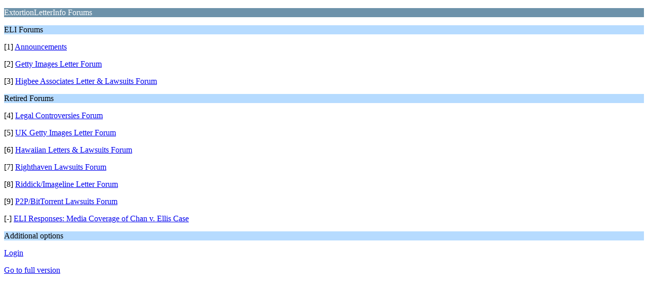

--- FILE ---
content_type: text/html; charset=UTF-8
request_url: https://www.extortionletterinfo.com/forum/getty-images-letter-forum/received-a-complaint-from-bwp-media-usa/80/?wap2
body_size: 710
content:
<?xml version="1.0" encoding="UTF-8"?>
<!DOCTYPE html PUBLIC "-//WAPFORUM//DTD XHTML Mobile 1.0//EN" "http://www.wapforum.org/DTD/xhtml-mobile10.dtd">
<html xmlns="http://www.w3.org/1999/xhtml">
	<head>
		<title>ExtortionLetterInfo Forums - Index</title>
		<link rel="canonical" href="https://www.extortionletterinfo.com/forum/index.php" />
		<link rel="stylesheet" href="https://www.extortionletterinfo.com/forum/Themes/default/css/wireless.css" type="text/css" />
	</head>
	<body>
		<p class="catbg">ExtortionLetterInfo Forums</p>
		<p class="titlebg">ELI Forums</p>
		<p class="windowbg">[1] <a href="https://www.extortionletterinfo.com/forum/index.php?PHPSESSID=055f6ab2c97dd9c311ba5f2c92bb901c&amp;board=1.0;wap2" accesskey="1">Announcements</a></p>
		<p class="windowbg">[2] <a href="https://www.extortionletterinfo.com/forum/index.php?PHPSESSID=055f6ab2c97dd9c311ba5f2c92bb901c&amp;board=2.0;wap2" accesskey="2">Getty Images Letter Forum</a></p>
		<p class="windowbg">[3] <a href="https://www.extortionletterinfo.com/forum/index.php?PHPSESSID=055f6ab2c97dd9c311ba5f2c92bb901c&amp;board=18.0;wap2" accesskey="3">Higbee Associates Letter &amp; Lawsuits Forum</a></p>
		<p class="titlebg">Retired Forums</p>
		<p class="windowbg">[4] <a href="https://www.extortionletterinfo.com/forum/index.php?PHPSESSID=055f6ab2c97dd9c311ba5f2c92bb901c&amp;board=6.0;wap2" accesskey="4">Legal Controversies Forum</a></p>
		<p class="windowbg">[5] <a href="https://www.extortionletterinfo.com/forum/index.php?PHPSESSID=055f6ab2c97dd9c311ba5f2c92bb901c&amp;board=9.0;wap2" accesskey="5">UK Getty Images Letter Forum</a></p>
		<p class="windowbg">[6] <a href="https://www.extortionletterinfo.com/forum/index.php?PHPSESSID=055f6ab2c97dd9c311ba5f2c92bb901c&amp;board=16.0;wap2" accesskey="6">Hawaiian Letters &amp; Lawsuits Forum</a></p>
		<p class="windowbg">[7] <a href="https://www.extortionletterinfo.com/forum/index.php?PHPSESSID=055f6ab2c97dd9c311ba5f2c92bb901c&amp;board=5.0;wap2" accesskey="7">Righthaven Lawsuits Forum</a></p>
		<p class="windowbg">[8] <a href="https://www.extortionletterinfo.com/forum/index.php?PHPSESSID=055f6ab2c97dd9c311ba5f2c92bb901c&amp;board=3.0;wap2" accesskey="8">Riddick/Imageline Letter Forum</a></p>
		<p class="windowbg">[9] <a href="https://www.extortionletterinfo.com/forum/index.php?PHPSESSID=055f6ab2c97dd9c311ba5f2c92bb901c&amp;board=7.0;wap2" accesskey="9">P2P/BitTorrent Lawsuits Forum</a></p>
		<p class="windowbg">[-] <a href="https://www.extortionletterinfo.com/forum/index.php?PHPSESSID=055f6ab2c97dd9c311ba5f2c92bb901c&amp;board=14.0;wap2">ELI Responses: Media Coverage of Chan v. Ellis Case</a></p>
		<p class="titlebg">Additional options</p>
		<p class="windowbg"><a href="https://www.extortionletterinfo.com/forum/index.php?PHPSESSID=055f6ab2c97dd9c311ba5f2c92bb901c&amp;action=login;wap2">Login</a></p>
		<a href="https://www.extortionletterinfo.com/forum/index.php?PHPSESSID=055f6ab2c97dd9c311ba5f2c92bb901c&amp;nowap" rel="nofollow">Go to full version</a>
	<script defer src="https://static.cloudflareinsights.com/beacon.min.js/vcd15cbe7772f49c399c6a5babf22c1241717689176015" integrity="sha512-ZpsOmlRQV6y907TI0dKBHq9Md29nnaEIPlkf84rnaERnq6zvWvPUqr2ft8M1aS28oN72PdrCzSjY4U6VaAw1EQ==" data-cf-beacon='{"version":"2024.11.0","token":"45464f1395e548188ede5cec9a7a2df4","r":1,"server_timing":{"name":{"cfCacheStatus":true,"cfEdge":true,"cfExtPri":true,"cfL4":true,"cfOrigin":true,"cfSpeedBrain":true},"location_startswith":null}}' crossorigin="anonymous"></script>
</body>
</html>